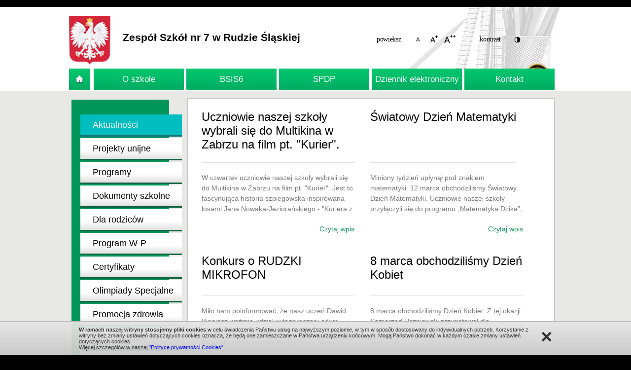

--- FILE ---
content_type: text/html; charset=UTF-8
request_url: https://www.zsp7.pl/aktualnosci-8/strona/61.html
body_size: 5456
content:
<!--<!DOCTYPE html PUBLIC "-//W3C//DTD XHTML 1.0 Transitional//EN"
"http://www.w3.org/TR/xhtml1/DTD/xhtml1-transitional.dtd">
-->
<!DOCTYPE html>
<html xmlns="http://www.w3.org/1999/xhtml" xml:lang="pl" lang="pl">
<head>
	<!-- meta -->
	<title>Aktualności - Zespół Szkół  nr 7 w Rudzie Śląskiej</title> 
	<link rel="icon" type="image/png" href="images/fav_zsp.png" />
	<meta http-equiv="Content-Type" content="text/html; charset=utf-8" /> 
	<meta name="Reply-to" content="zsp7@zsp7.pl" />
	<meta name="keywords"  content="szkoła, szkoła, branżowa, branżowa, #zs7, szkoła przysposabiająca do pracy, szkola specjalna przysposabiająca do pracy, szkoła specjalna, szkola specjalna, Ruda Śląska, Ruda Slaska, zsp7.pl, zs 7, zs7, branżowa I stopnia, branżowa I stopnia, szkola specjalna Ruda Slaska, szkoła branżowa specjalna Ruda Śląska, szkoła specjalna przysposabiająca do pracy ruda śląska, szkoła specjalna, ponadpodstawowa ruda slaska" /> 
	<meta name="description" content="Zespół Szkół nr 7 w Rudzie Śląskiej " /> 
	<meta name="Title" content="Aktualności - Zespół Szkół  nr 7 w Rudzie Śląskiej" /> 
	<meta name="robots" content="index, follow" />
	<meta name="revisit-after" content="2 days" />
	<meta name="Author" content="Undicom.pl" /> 
	<meta name="Copyright" content="Zespół Szkół  nr 7 w Rudzie Śląskiej" />
	<meta name="google-translate-customization" content="cce26b062dbafc24-d36db4de5e3f056c-g7f680395ce09a4fd-13"/>

	<!-- SCIEZKA BASE DLA PRZYJAZNYCH LINKOW -->
	<base href="https://www.zsp7.pl/"/>	 
	
	<!-- STYLE -->
	<link href='http://fonts.googleapis.com/css?family=Open+Sans+Condensed:300,300italic,700&amp;subset=latin,latin-ext' rel='stylesheet' type='text/css' />
	<link href='http://fonts.googleapis.com/css?family=Dosis:300,400,500,600,700&amp;subset=latin,latin-ext' rel='stylesheet' type='text/css' />

	<link rel="Stylesheet" href="js/fancybox/jquery.fancybox.css" type="text/css" />
	<link rel="stylesheet" href="css/gray.min.css" type="text/css" />
	<link rel="stylesheet" href="css/style.css" type="text/css" />
	<link rel="stylesheet" href="css/wcag.css" type="text/css" />
	<link rel="stylesheet" href="css/contrast.css" type="text/css" />

	<script type="text/javascript" src="js/jquery-1.11.0.js"></script>
	<script type="text/javascript" src="js/jquery-ui.js"></script>
	<script type="text/javascript" src="js/jquery.cycle2.min.js"></script>
	<script type="text/javascript" src="js/jquery.validate.js"></script>
	<script type="text/javascript" src="js/jquery.gray.min.js"></script>
	<script type="text/javascript" src="js/jquery.matchHeight-min.js"></script>
	<script type="text/javascript" src="js/fancybox/jquery.fancybox.pack.js"></script>
	<script type="text/javascript" src="js/script.js"></script>
	<script type="text/javascript" src="js/wcag.js"></script>
	<script type="text/javascript" src="js/cookie_pl.policy.min.js"></script>

	<!--[if IE 6]>
	<script type="text/javascript"  src="js/DD_belatedPNG_0.0.8a-min.js"></script>
	<script type="text/javascript" >
		DD_belatedPNG.fix('.png_bg');
		DD_belatedPNG.fix('.txt_tresc ul li');
	</script>
	<![endif]-->

</head><body class=" subpage">
<div id="kontener">
    <div id="top"> <div class="wcag_nav">
	<ul class="wcag_hide">
		<li class="hidden hidden_homepage"><a class="shortcut wcag_hide" href="/">Przejdź do strony głównej</a></li>
		<li class="hidden_menu"><a class="shortcut wcag_hide" href="/aktualnosci-8/strona/61.html#menu">Przejdź do menu głównego</a></li>
<!--		<li><a class="shortcut wcag_hide focusearch" href="#">Przejdź do wyszukiwarki</a></li>-->
		<li><a class="shortcut wcag_hide" href="/aktualnosci-8/strona/61.html#center_kontent">Przejdź do głównej treści</a></li>
	</ul>
</div>
<div id="top_kontener">
	<div id="top_gora">
		<div id="logo"><a href="/" title="Zespół Szkół nr 7"><img src="images/logo.png" alt="Zespół Szkół nr 7"  /></a></div>
		<div class="logo_text">Zespół Szkół nr 7 w Rudzie Śląskiej</div>
			<div class="wcag-icons">
					<span>powieksz</span>
					<button class="font-normal"><span class="wcag_hide">normalna_czcionka</span></button>
					<button class="font-medium"><span class="wcag_hide">srednia_czcionka</span></button>
					<button class="font-big"><span class="wcag_hide">duza_czcionka</span></button>
					<span>kontrast</span>
					<button class="contrast"><span class="wcag_hide">kontrast_zc</span></button>
				</div>		<div class="logo_right">
			<img src="images/orzel.png" alt="" />
		</div>
	</div>
	<div class="clear"></div>
</div>
        <div id="menu">
            <ul>
					
						<li class="kolor_3">
							<a href="" title="">
								<img src="images/house.png" alt="" />
							</a>
						</li>
					
				 <li class="kolor_4 "><a class="poziome  wyrownaj " href="o-szkole.html"  >O szkole</a><ul >	<li ><a class="styl" href="dyrekcja.html">Dyrekcja</a></li>	<li ><a class="styl" href="nauczyciele.html">Nauczyciele</a></li>	<li ><a class="styl" href="pedagog.html">Pedagog</a></li>	<li ><a class="styl" href="psycholog.html">Psycholog</a></li>	<li ><a class="styl" href="klauzula-rodo.html">Klauzula RODO</a></li>	<li ><a class="styl" href="deklaracja-dostepnosci.html">Deklaracja dostępności</a></li></ul></li> <li class="kolor_5 "><a class="poziome  szkola_pods " href="bsis6.html"  >BSIS6</a></li> <li class="kolor_6 "><a class="poziome " href="spdp.html"  >SPDP</a></li> <li class="kolor_85 "><a class="poziome " href="https://uonetplus.vulcan.net.pl/rudaslaska" target="_blank"  >Dziennik elektroniczny</a></li> <li class="kolor_8  last"><a class="poziome " href="kontakt.html"  >Kontakt</a></li></ul>        </div>
    </div>
    <div class="clear"></div>
    <div id="center_tlo">
        <div class="kredki">
            <img src="images/kredki.png" alt=""/>
        </div>
        <div id="center_tlo2">
            <div id="center">
                	<div id="lewa_kolumna">
		<div class="left-menu">
			<ul>
			<li class="active">
				<a href="aktualnosci-8.html" title="Aktualności">
					Aktualności
				</a>
			</li>
			<li>
				<a href="projekty-unijne.html" title="Projekty unijne">
					Projekty unijne
				</a>
			</li>
			<li>
				<a href="programy.html" title="Programy">
					Programy
				</a>
			</li>
			<li>
				<a href="dokumenty-szkolne.html" title="Dokumenty szkolne">
					Dokumenty szkolne
				</a>
			</li>
			<li>
				<a href="dla-rodzicow.html" title="Dla rodziców">
					Dla rodziców
				</a>
			</li>
			<li>
				<a href="program-w-p.html" title="Program W-P">
					Program W-P
				</a>
			</li>
			<li>
				<a href="certyfikaty.html" title="Certyfikaty">
					Certyfikaty
				</a>
			</li>
			<li>
				<a href="olimpiady-specjalne.html" title="Olimpiady Specjalne">
					Olimpiady Specjalne
				</a>
			</li>
			<li>
				<a href="promocja-zdrowia.html" title="Promocja zdrowia">
					Promocja zdrowia
				</a>
			</li>
			<li>
				<a href="rewalidacja.html" title="Rewalidacja">
					Rewalidacja
				</a>
				<ul>
					<li>
						<a href="bsis6-pl.html" title="BSIs6">
							BSIs6
						</a>
					</li>
					<li>
						<a href="spdp-pl.html" title="SPDP">
							SPDP
						</a>
					</li>
				</ul>
			</li>
			<li>
				<a href="staze-uczniowskie.html" title="Staże uczniowskie">
					Staże uczniowskie
				</a>
			</li>
			<li>
				<a href="http://www.liniadzieciom.pl/" target="_blank" title="liniadzieciom.pl">
					liniadzieciom.pl
				</a>
			</li>
			<li>
				<a href="https://www.facebook.com/Zesp%C3%B3%C5%82-Szk%C3%B3%C5%82-Ponadgimnazjalnych-nr-7-w-Rudzie-%C5%9Al%C4%85skiej-295267820673697/?ref=bookmarks" target="_blank" title="Facebook ZS7">
					Facebook ZS7
				</a>
			</li>
			<li>
				<a href="https://www.facebook.com/naszasiodemka/?fref=ts" target="_blank" title="Stowarzyszenie 7">
					Stowarzyszenie 7
				</a>
			</li>
			<li>
				<a href="https://www.e-bip.org.pl/zsp7s/" target="_blank" title="BIP">
					BIP
				</a>
			</li>
			<li>
				<a href="http://www.zsp7.pl/deklaracja-dostepnosci.html" target="_blank" title="Dostępność">
					Dostępność
				</a>
			</li>
			<li>
				<a href="http://www.zsp7.pl/aktualnosci-8/informacje-dotyczace-dowozu-osob-niepelnosprawnych.html" target="_blank" title="Dowóz uczniów">
					Dowóz uczniów
				</a>
			</li>
			<li>
				<a href="standardy-ochrony-maloletnich.html" title="Standardy Ochrony Małoletnich">
					Standardy Ochrony Małoletnich
				</a>
			</li>
			</ul>
		</div>	<div class="czysc"></div><div class="kalendarz calendar-content">
	<div class="calendar_container calendar_small" data-idm="78"></div>
</div>

<script type="text/javascript" src="js/calendar.js"></script>
<script type="text/javascript">

	$(document).ready(function() {
		setCalendarEvent( '78' );
		getCalendarMonth( '.calendar_container', '2026-01' );

		setTimeout(function(){
			$('#calendar_prev,#calendar_next').attr('tabindex', '-1');
		}, 3000);

	});

	$(document).on('chnage', '#calendar_month, #calendar_year', function() {
		console.log( $("#calendar_year").val()+'-'+$("#calendar_month").val() );
		getCalendarMonth( '.calendar_container', $("#calendar_year").val()+'-'+$("#calendar_month").val() );
	});

</script>	</div>
			<div id="center_right">
				
					<div id="center_kontent">			<div class="aktualnosci_element ">		
				<div class="top">
					<div class="date">
						<div class="aktualnosci_data_day">4</div>
						
						<div class="aktualnosci_data">Maj</div>
					</div>
				
					<div class="aktualnosci_nazwa"><a href="aktualnosci-8/uczniowie-naszej-szkoly-wybrali-sie-do-multikina-w-zabrzu-na-film-pt-kurier.html" title="Uczniowie naszej szkoły wybrali się do Multikina w Zabrzu na film pt. &quot;Kurier&quot;.">Uczniowie naszej szkoły wybrali się do Multikina w Zabrzu na film pt. &quot;Kurier&quot;.</a></div>
				</div>
					
					<div class="bottom">
						<div class="info_opis_short">W czwartek uczniowie naszej szkoły wybrali się do Multikina w Zabrzu na film pt. &quot;Kurier&quot;. Jest to fascynująca historia szpiegowska inspirowana losami Jana Nowaka-Jeziorańskiego - &quot;Kuriera z Warszawy&quot;. Ścigany przez wszystkie wrogie wywiady musi przedostać się z Londynu do Warszawy. Od powodzenia jego misji zależą...</div>
					</div>
					<div class="clear"></div>
					<div class="aktualnosci_wiecej"><a href="aktualnosci-8/uczniowie-naszej-szkoly-wybrali-sie-do-multikina-w-zabrzu-na-film-pt-kurier.html" title="Uczniowie naszej szkoły wybrali się do Multikina w Zabrzu na film pt. &quot;Kurier&quot;.">Czytaj wpis</a></div>
						<div class="czysc"></div>
					</div>	<div class="aktualnosci_element ">		
				<div class="top">
					<div class="date">
						<div class="aktualnosci_data_day">4</div>
						
						<div class="aktualnosci_data">Maj</div>
					</div>
				
					<div class="aktualnosci_nazwa"><a href="aktualnosci-8/swiatowy-dzien-matematyki.html" title="Światowy Dzień Matematyki">Światowy Dzień Matematyki</a></div>
				</div>
					
					<div class="bottom">
						<div class="info_opis_short">Miniony tydzień upłynął pod znakiem matematyki. 12 marca obchodziliśmy Światowy Dzień Matematyki. Uczniowie naszej szkoły przyłączyli się do programu &bdquo;Matematyka Dzika&rdquo;, kt&oacute;rego organizatorem jest Stowarzyszenie Doskonalenia i Rozwoju 4improve. Uczniowie rozwiązywali zadania matematyczne, obfitujące w ciekawostki...</div>
					</div>
					<div class="clear"></div>
					<div class="aktualnosci_wiecej"><a href="aktualnosci-8/swiatowy-dzien-matematyki.html" title="Światowy Dzień Matematyki">Czytaj wpis</a></div>
						<div class="czysc"></div>
					</div>	<div class="aktualnosci_element ">		
				<div class="top">
					<div class="date">
						<div class="aktualnosci_data_day">4</div>
						
						<div class="aktualnosci_data">Maj</div>
					</div>
				
					<div class="aktualnosci_nazwa"><a href="aktualnosci-8/konkurs-o-rudzki-mikrofon.html" title="Konkurs o RUDZKI MIKROFON">Konkurs o RUDZKI MIKROFON</a></div>
				</div>
					
					<div class="bottom">
						<div class="info_opis_short">Miło nam poinformować, że nasz uczeń Dawid Bieniasz weźmie udział w tegorocznej edycji &quot;RUDZKIEGO MIKROFONU&quot;. Więcej informacji na profilu Młodzieżowej Rady Miasta Ruda Śląska.</div>
					</div>
					<div class="clear"></div>
					<div class="aktualnosci_wiecej"><a href="aktualnosci-8/konkurs-o-rudzki-mikrofon.html" title="Konkurs o RUDZKI MIKROFON">Czytaj wpis</a></div>
						<div class="czysc"></div>
					</div>	<div class="aktualnosci_element ">		
				<div class="top">
					<div class="date">
						<div class="aktualnosci_data_day">4</div>
						
						<div class="aktualnosci_data">Maj</div>
					</div>
				
					<div class="aktualnosci_nazwa"><a href="aktualnosci-8/8-marca-obchodzilismy-dzien-kobiet.html" title="8 marca obchodziliśmy Dzień Kobiet">8 marca obchodziliśmy Dzień Kobiet</a></div>
				</div>
					
					<div class="bottom">
						<div class="info_opis_short">8 marca obchodziliśmy Dzień Kobiet. Z tej okazji Samorząd Uczniowski przygotował dla wszystkich Pań słodki poczęstunek oraz drobne upominki.</div>
					</div>
					<div class="clear"></div>
					<div class="aktualnosci_wiecej"><a href="aktualnosci-8/8-marca-obchodzilismy-dzien-kobiet.html" title="8 marca obchodziliśmy Dzień Kobiet">Czytaj wpis</a></div>
						<div class="czysc"></div>
					</div>	<div class="aktualnosci_element ">		
				<div class="top">
					<div class="date">
						<div class="aktualnosci_data_day">2</div>
						
						<div class="aktualnosci_data">Cze</div>
					</div>
				
					<div class="aktualnosci_nazwa"><a href="aktualnosci-8/przyjazna-szkola-konkurs-w-ramach-kampanii-razem-razniej.html" title="Przyjazna szkoła - konkurs w ramach Kampanii  „Razem raźniej”">Przyjazna szkoła - konkurs w ramach Kampanii  „Razem raźniej”</a></div>
				</div>
					
					<div class="bottom">
						<div class="info_opis_short">Uczniowie Naszej szkoły obchodzą Dzień Tolerancji codziennie. Do Naszej plac&oacute;wki uczęszcza młodzież z r&oacute;żnymi niepełnosprawnościami. Każdego dnia okazują sobie sympatię, szacunek, zrozumienie i wzajemną pomoc. Swoją postawę i wartości młodzi ludzie prezentują zar&oacute;wno w szkole, jak i poza nią - w lokalnej...</div>
					</div>
					<div class="clear"></div>
					<div class="aktualnosci_wiecej"><a href="aktualnosci-8/przyjazna-szkola-konkurs-w-ramach-kampanii-razem-razniej.html" title="Przyjazna szkoła - konkurs w ramach Kampanii  „Razem raźniej”">Czytaj wpis</a></div>
						<div class="czysc"></div>
					</div>	<div class="aktualnosci_element  last">		
				<div class="top">
					<div class="date">
						<div class="aktualnosci_data_day">14</div>
						
						<div class="aktualnosci_data">Cze</div>
					</div>
				
					<div class="aktualnosci_nazwa"><a href="aktualnosci-8/pieniadze-nie-rosna-na-drzewach.html" title="Pieniądze nie rosną na drzewach">Pieniądze nie rosną na drzewach</a></div>
				</div>
					
					<div class="bottom">
						<div class="info_opis_short">Uczniowie Szkoły Przysposabiającej do Pracy wzięli udział w warsztatach pt. &bdquo;Pieniądze nie rosną na drzewach&rdquo;.&nbsp;Celem warsztat&oacute;w było doskonalenie umiejętności posługiwania się pieniędzmi w życiu codziennym. Podczas zajęć uczniowie utrwalili wiadomości na temat polskich pieniędzy, bank&oacute;w, planowania...</div>
					</div>
					<div class="clear"></div>
					<div class="aktualnosci_wiecej"><a href="aktualnosci-8/pieniadze-nie-rosna-na-drzewach.html" title="Pieniądze nie rosną na drzewach">Czytaj wpis</a></div>
						<div class="czysc"></div>
					</div><br /><br />	<div class="info_stronicowanie2"><div class="info_stronicowanie1"><div class="info_stronicowanie"><div class="info_stronicowanie_poprzednia"><a href="aktualnosci-8/strona/60.html">Poprzednia</a></div><div class="info_stronicowanie_lista"> <a href="aktualnosci-8/strona/1.html" >1</a>,    <a href="aktualnosci-8/strona/2.html" >2</a>,    <a href="aktualnosci-8/strona/3.html" >3</a>,    <a href="aktualnosci-8/strona/4.html" >4</a>,    <a href="aktualnosci-8/strona/5.html" >5</a>,    <a href="aktualnosci-8/strona/6.html" >6</a>,    <a href="aktualnosci-8/strona/7.html" >7</a>,    <a href="aktualnosci-8/strona/8.html" >8</a>,    <a href="aktualnosci-8/strona/9.html" >9</a>,    <a href="aktualnosci-8/strona/10.html" >10</a>,    <a href="aktualnosci-8/strona/11.html" >11</a>,    <a href="aktualnosci-8/strona/12.html" >12</a>,    <a href="aktualnosci-8/strona/13.html" >13</a>,    <a href="aktualnosci-8/strona/14.html" >14</a>,    <a href="aktualnosci-8/strona/15.html" >15</a>,    <a href="aktualnosci-8/strona/16.html" >16</a>,    <a href="aktualnosci-8/strona/17.html" >17</a>,    <a href="aktualnosci-8/strona/18.html" >18</a>,    <a href="aktualnosci-8/strona/19.html" >19</a>,    <a href="aktualnosci-8/strona/20.html" >20</a>,    <a href="aktualnosci-8/strona/21.html" >21</a>,    <a href="aktualnosci-8/strona/22.html" >22</a>,    <a href="aktualnosci-8/strona/23.html" >23</a>,    <a href="aktualnosci-8/strona/24.html" >24</a>,    <a href="aktualnosci-8/strona/25.html" >25</a>,    <a href="aktualnosci-8/strona/26.html" >26</a>,    <a href="aktualnosci-8/strona/27.html" >27</a>,    <a href="aktualnosci-8/strona/28.html" >28</a>,    <a href="aktualnosci-8/strona/29.html" >29</a>,    <a href="aktualnosci-8/strona/30.html" >30</a>,    <a href="aktualnosci-8/strona/31.html" >31</a>,    <a href="aktualnosci-8/strona/32.html" >32</a>,    <a href="aktualnosci-8/strona/33.html" >33</a>,    <a href="aktualnosci-8/strona/34.html" >34</a>,    <a href="aktualnosci-8/strona/35.html" >35</a>,    <a href="aktualnosci-8/strona/36.html" >36</a>,    <a href="aktualnosci-8/strona/37.html" >37</a>,    <a href="aktualnosci-8/strona/38.html" >38</a>,    <a href="aktualnosci-8/strona/39.html" >39</a>,    <a href="aktualnosci-8/strona/40.html" >40</a>,    <a href="aktualnosci-8/strona/41.html" >41</a>,    <a href="aktualnosci-8/strona/42.html" >42</a>,    <a href="aktualnosci-8/strona/43.html" >43</a>,    <a href="aktualnosci-8/strona/44.html" >44</a>,    <a href="aktualnosci-8/strona/45.html" >45</a>,    <a href="aktualnosci-8/strona/46.html" >46</a>,    <a href="aktualnosci-8/strona/47.html" >47</a>,    <a href="aktualnosci-8/strona/48.html" >48</a>,    <a href="aktualnosci-8/strona/49.html" >49</a>,    <a href="aktualnosci-8/strona/50.html" >50</a>,    <a href="aktualnosci-8/strona/51.html" >51</a>,    <a href="aktualnosci-8/strona/52.html" >52</a>,    <a href="aktualnosci-8/strona/53.html" >53</a>,    <a href="aktualnosci-8/strona/54.html" >54</a>,    <a href="aktualnosci-8/strona/55.html" >55</a>,    <a href="aktualnosci-8/strona/56.html" >56</a>,    <a href="aktualnosci-8/strona/57.html" >57</a>,    <a href="aktualnosci-8/strona/58.html" >58</a>,    <a href="aktualnosci-8/strona/59.html" >59</a>,    <a href="aktualnosci-8/strona/60.html" >60</a>,    <a href="aktualnosci-8/strona/61.html" ><span >61</span></a>,    <a href="aktualnosci-8/strona/62.html" >62</a>,    <a href="aktualnosci-8/strona/63.html" >63</a>,    <a href="aktualnosci-8/strona/64.html" >64</a>,    <a href="aktualnosci-8/strona/65.html" >65</a>,    <a href="aktualnosci-8/strona/66.html" >66</a>,    <a href="aktualnosci-8/strona/67.html" >67</a>,    <a href="aktualnosci-8/strona/68.html" >68</a>,    <a href="aktualnosci-8/strona/69.html" >69</a>,    <a href="aktualnosci-8/strona/70.html" >70</a>,    <a href="aktualnosci-8/strona/71.html" >71</a>,    <a href="aktualnosci-8/strona/72.html" >72</a>,    <a href="aktualnosci-8/strona/73.html" >73</a>,    <a href="aktualnosci-8/strona/74.html" >74</a>,    <a href="aktualnosci-8/strona/75.html" >75</a>,    <a href="aktualnosci-8/strona/76.html" >76</a>,    <a href="aktualnosci-8/strona/77.html" >77</a>,    <a href="aktualnosci-8/strona/78.html" >78</a>,    <a href="aktualnosci-8/strona/79.html" >79</a>,    <a href="aktualnosci-8/strona/80.html" >80</a>,    <a href="aktualnosci-8/strona/81.html" >81</a>,    <a href="aktualnosci-8/strona/82.html" >82</a>,    <a href="aktualnosci-8/strona/83.html" >83</a>,    <a href="aktualnosci-8/strona/84.html" >84</a> </div><div class="info_stronicowanie_nastepna"><a href="aktualnosci-8/strona/62.html">Następna</a></div></div></div></div><div class="czysc"> </div></div>
		</div>				
                <div class="clear"></div>
            </div>
            <div class="clear"></div>
        </div>
    </div>
</div>
<div id="bottom"> <div id="copyright">Copyright &copy; 2015 ZS7<div class="clear"></div>
	<div id="undicom">
        <div style="float: right;">
            <a href="https://undicom.pl" target="_blank" title="UNDICOM">
                <img class="png_bg" src="images/tworzenie-stron-www.png" alt="UNDICOM" /> undicom.pl</a></div>
        <div style="float: right; padding-right: 6px; padding-left: 0px;">
            created by
        </div>
	</div>
</div>



		<div class="socials-network">
			<ul>
				<li class="facebook">
					<a href="https://www.facebook.com/Zesp%C3%B3%C5%82-Szk%C3%B3%C5%82-Ponadgimnazjalnych-nr-7-w-Rudzie-%C5%9Al%C4%85skiej-295267820673697/timeline?ref=page_internal" target="_blank" title="Facebook"></a>
				</li>
				<li class="youtube">
					<a href="https://www.youtube.com/channel/UCcrZWeoYRt-y4c9daFjhCfg" target="_blank" title="Youtube"></a>
				</li>
			</ul>
		</div>
<!-- <div class="socials">
	<ul>
		<li>
			<a href="" title="" />
				<img src="images/bg_fb.png" alt="" />
			</a>
		</li>
		<li class="last">
			<a href="" title="" />
				<img src="images/bg_yt.png" alt="" />
			</a>
		</li>
	</ul>
</div> -->
<div id="google_translate_element"></div>
<script type="text/javascript">

function googleTranslateElementInit() {
  new google.translate.TranslateElement({pageLanguage: 'pl', layout: google.translate.TranslateElement.InlineLayout.SIMPLE}, 'google_translate_element');
}
</script><script type="text/javascript" src="//translate.google.com/translate_a/element.js?cb=googleTranslateElementInit"></script>
         </div>
<script>(function(i,s,o,g,r,a,m){i['GoogleAnalyticsObject']=r;i[r]=i[r]||function(){   (i[r].q=i[r].q||[]).push(arguments)},i[r].l=1*new Date();a=s.createElement(o),   m=s.getElementsByTagName(o)[0];a.async=1;a.src=g;m.parentNode.insertBefore(a,m)   })(window,document,'script','//www.google-analytics.com/analytics.js','ga');   ga('create', 'UA-69539387-1', 'auto');   ga('send', 'pageview');</script></body>
</html>

--- FILE ---
content_type: text/html; charset=UTF-8
request_url: https://www.zsp7.pl/ajax/calendar.php?date=2026-01&idm=78
body_size: 430
content:
<div class="calendar_heading">
	
	<a id="calendar_prev" class="calendar_prev" href="#2025-12"><!-- <img src="images/pagination_circle_left.png" alt="Poprzedni" /> --></a>
	
	<a id="calendar_next" class="calendar_next" href="#2026-02"><!-- <img src="images/pagination_circle_right.png" alt="Następny" /> --></a>
	<div class="calendar_date">
		<!-- <div class="calendar_input_month"> -->
			<!-- <select id="calendar_month">
				<option value="1" selected="selected">Styczeń</option><option value="2">Luty</option><option value="3">Marzec</option><option value="4">Kwiecień</option><option value="5">Maj</option><option value="6">Czerwiec</option><option value="7">Lipiec</option><option value="8">Sierpień</option><option value="9">Wrzesień</option><option value="10">Październik</option><option value="11">Listopad</option><option value="12">Grudzień</option>			</select> -->
		<!-- </div> -->
		<!-- <div class="calendar_input_year"> -->
			<!-- <select id="calendar_year">
				<option value="2020">2020</option><option value="2019">2019</option><option value="2018">2018</option>			</select> -->
		<!-- </div> -->
			</div>
</div>
<div class="clear"></div>
<div class="calendar_table">
	<input type="hidden" name="calendar_current_date" value="2026-01" />

	<table cellpadding="0" cellspacing="0">
		<thead>
			<tr>
				<th>PN</th>
				<th>WT</th> 
				<th>ŚR</th>
				<th>CZ</th>
				<th>PT</th>
				<th>SB</th>
				<th class="nd">ND</th>
			</tr>
			
		</thead>
		<tbody>
			<tr>
					
				<td class="empty">&nbsp;</td>
					
				<td class="empty">&nbsp;</td>
					
				<td class="empty">&nbsp;</td>
												<td>1<div class="clear"></div></td>				<td>2<div class="clear"></div></td>				<td>3<div class="clear"></div></td>				<td>4<div class="clear"></div></td>								</tr><tr>
				<td>5<div class="clear"></div></td>				<td>6<div class="clear"></div></td>				<td>7<div class="clear"></div></td>				<td>8<div class="clear"></div></td>				<td>9<div class="clear"></div></td>				<td>10<div class="clear"></div></td>				<td>11<div class="clear"></div></td>								</tr><tr>
				<td>12<div class="clear"></div></td>				<td>13<div class="clear"></div></td>				<td>14<div class="clear"></div></td>				<td>15<div class="clear"></div></td>				<td>16<div class="clear"></div></td>				<td>17<div class="clear"></div></td>				<td>18<div class="clear"></div></td>								</tr><tr>
				<td>19<div class="clear"></div></td>				<td>20<div class="clear"></div></td>				<td>21<div class="clear"></div></td>				<td>22<div class="clear"></div></td>				<td>23<div class="clear"></div></td>				<td>24<div class="clear"></div></td>				<td class="today">25<div class="clear"></div></td>								</tr><tr>
				<td>26<div class="clear"></div></td>				<td>27<div class="clear"></div></td>				<td>28<div class="clear"></div></td>				<td>29<div class="clear"></div></td>				<td>30<div class="clear"></div></td>				<td>31<div class="clear"></div></td>				<td>&nbsp;</td>			</tr>
		</tbody>
	</table>
	<div class="clear"></div>
</div>


--- FILE ---
content_type: text/css
request_url: https://www.zsp7.pl/css/style.css
body_size: 7201
content:
@font-face {
    font-family: 'titulium_bold';
    src: ('../fonts/Titalic750wt.otf');
}
@font-face {
    font-family: 'titulium_semibold';
    src: ('../fonts/Titalic500wt.otf');
}
@font-face {
    font-family: 'titillium_webbold';
    src: url('../fonts/TitilliumWeb-Bold-webfont.eot');
    src: url('../fonts/TitilliumWeb-Bold-webfont.eot?#iefix') format('embedded-opentype'),
    url('../fonts/TitilliumWeb-Bold-webfont.woff2') format('woff2'),
    url('../fonts/TitilliumWeb-Bold-webfont.woff') format('woff'),
    url('../fonts/TitilliumWeb-Bold-webfont.ttf') format('truetype');
    font-weight: normal;
    font-style: normal;

}
@font-face {
    font-family: 'titillium_webregular';
    src: url('../fonts/TitilliumWeb-Regular-webfont.eot');
    src: url('../fonts/TitilliumWeb-Regular-webfont.eot?#iefix') format('embedded-opentype'),
    url('../fonts/TitilliumWeb-Regular-webfont.woff2') format('woff2'),
    url('../fonts/TitilliumWeb-Regular-webfont.woff') format('woff'),
    url('../fonts/TitilliumWeb-Regular-webfont.ttf') format('truetype');
    font-weight: normal;
    font-style: normal;

}
html {
    background: #000;
}
li {
    list-style: none;
}
body {
    margin: 0;
    padding: 0;
    border-top: 14px solid #000;
    color: #686868;
    text-align: left;
    font-size: 16px;
    /*background: #fff url('images/tlo_body_menu_clear.jpg') no-repeat center top;*/
    font-family: Tahoma, Verdana, 'Arial', sans-serif;
    /*  line-height:18px; */
}
a {
    color: #00ADA4;
    text-decoration: none;
}
a:hover {
    color: #00ADA4;
    text-decoration: none;
}
a:focus {
    outline: none;
}
/* Usuwa ramke z linków na img w FF */
object {
    outline: none;
}
/*  ----------------------- STANDARDOWE ------------------------------ */
div, form, p, h1, h2, h3, h4, h5, h6 {
    margin: 0;
    padding: 0;
}
img {
    border: 0;
}
.czysc {
    clear: both;
    overflow: hidden;
    font-size: 1px;
}
.clear {
    clear: both;
}
/* --------------------------------------------------------------------------- */

.alarm {
    color: red;
    font-weight: bold;
    font-size: 11px;
}
/* ----------------------------------------------------------------------------------------------------------------------------------------*/
/*							GLOWNE WARSTWY							                           */
/* ----------------------------------------------------------------------------------------------------------------------------------------*/

div#kontener {
    /*background: url('images/tlo_bottom.gif') repeat-x center bottom*/
    background-color: #fff;
}
/* ------------------------ TOP --------------------------*/

div#top {
    margin: 0 auto;
    width: 1000px;
    height: 170px;
    background-color: #fff;
}
#top #top_kontener {
    background: url(../images/bg_top.png) #fff no-repeat top right;
}
#top .logo_text {
    float: left;
    margin-top: 50px;
    margin-left: 25px;
    color: #000;
    font-weight: bold;
    font-size: 1.313rem;
    font-family: 'Open Sans Condensed', sans-serif;
}
#top .logo_right {
    float: right;
    margin-top: 32px;
    margin-right: 19px;
    vertical-align: middle;
}
div#top_kontener {
    width: 1000px;
    height: 169px;
}
div#top_gora {
    overflow: hidden;
    height: 141px;
}
div#logo {
    float: left;
    margin-top: 18px;
}
div#top_gora_prawa {
    float: right;
}
div#znajdz_nas {
    overflow: hidden;
    margin-top: 26px;
}
div#znajdz_nas span {
    float: right;
    margin-top: 19px;
    color: #979696;
}
div#znajdz_nas a {
    float: right;
    margin-left: 6px;
}
div#wyszukiwanie_form {
    float: right;
    overflow: hidden;
    margin-top: 10px;
}
div.formularz_szukaj {
    position: relative;
    overflow: hidden;
    width: 179px;
    height: 29px;
    background: url('../images/tlo_input.png') no-repeat;
}
input.formularz_szukaj {
    margin: 0;
    *margin: 7px 32px 7px 5px;
    padding: 0;
    padding: 7px 32px 7px 5px;
    *padding: 0;
    width: 142px;
    border: none;
    background: none;
    color: #bcbcbc;
    font: 11px Tahoma;
}
input.btn_szukaj {
    position: absolute;
    top: 0;
    right: 0;
    overflow: hidden;
    width: 27px;
    height: 29px;
}
div#menu {
    position: relative;
    top: -44px;
    z-index: 1001;
    width: 968px;
    height: 44px;
}
div#menu ul {
    overflow: hidden;
    margin: 0;
    padding: 0;
    width: 1000px;
    list-style: none;
}
div#menu ul li {
    position: relative;
    float: left;
    margin-right: 5px;
}
div#menu ul li.last {
    margin-right: 0;
}
div#menu ul li a.link_empty {
    position: absolute;
    top: 0;
    right: 0;
    z-index: 9998;
    overflow: hidden;
    padding: 0;
    width: 16px;
    height: 44px;
    background: url('../images/link_empty.png') no-repeat;
}
div#menu ul li ul {
    position: relative;
    z-index: 1000;
    display: none;
    overflow: hidden;
    margin: 0;
    padding: 0;
    width: inherit;
    background-color: #fff;
    list-style: none;
}
div#menu ul li ul li {
    display: block;
    clear: left;
    margin-right: 0;
    margin-bottom: 1px;
    width: 100%;
}
div#menu ul li ul li a {
    z-index: 9999;
    display: inline-block;
    box-sizing: border-box;
    padding: 13px 0;
    width: inherit;
    height: 50px;
    background-color: #0066FF;
    color: #fff;
    vertical-align: middle;
    text-align: center;
    font-weight: 500;
    font-size: 1.125rem;
    font-family: 'Dosis', sans-serif;
    line-height: 24px;

}
div#menu ul li.kolor_3 a img {
    position: relative;
    top: 14px;
    left: 12px;
}
#menu ul li.kolor_3 {
    position: relative;
    float: left;
    margin-right: 8px;
    width: 42px;
    height: 44px;
    background-color: #0066FF;

}
#menu ul li.kolor_3 a {
    position: absolute;
    top: 0;
    left: 0;
    width: 100%;
    height: 100%;
}
#menu ul li.kolor_3 a:hover {
    height: 44px;
}
div#menu > ul > li > a.poziome {
    position: relative;
    z-index: 9999;
    display: table-cell;
    overflow: hidden;
    width: 183px;
    height: 44px;
    background: url(../images/bg_buttons.png) no-repeat top left;
    color: #fff;
    vertical-align: middle;
    text-align: center;
    font-weight: 400;
    font-size: 17px;
    line-height: 44px;
}
#menu ul li.kolor_3 a {
    background: none;
}
/* Wyszukiwarka */

div#szukaj_naglowek {
    margin-bottom: 10px;
}
div#szukaj_naglowek strong {
    color: #5CABA4;
}
div.szukaj_wynik {
    overflow: hidden;
    margin-bottom: 10px;
    padding-bottom: 10px;
    border-bottom: 1px solid #E4E4E4;
}
div.szukaj_wynik_nazwa {
    margin-bottom: 5px;
}
div.szukaj_wynik_nazwa a {
    color: #5CABA4;
}
/* /Wyszukiwarka */

/* ------------------------ /TOP --------------------------*/

/* ------------------------ CENTER --------------------------*/

div#center_tlo {
    position: relative;

    background-color: #e8e8e7;
}
div#center_tlo2 {
    position: relative;
    margin: 0 auto;
    width: 1000px;

}
.kredki {
    position: absolute;

    right: 230px;
    bottom: 0;

    z-index: 0;
    width: 545px;

    height: 399px;
}
div#center {
    float: left;
    margin: 0 auto;
    /*overflow:hidden; */
    padding: 23px 0 26px 5px;
    width: 980px;
}
div#center_right {
    float: right;
    overflow: hidden;
    margin-top: -8px;
    margin-right: 0;
    width: 745px;
    _display: inline;
}
.naglowek_h1 {
    position: relative;
    overflow: hidden;
    padding: 12px 24px 0;
    width: 693px;
    height: 33px;
    background: url('../images/tlo_naglowek_h1.png') no-repeat;
    color: #fff;
    font-size: 24px;
}
.naglowek_h1 img {
    position: absolute;
    right: 20px;
    bottom: 2px;
    overflow: hidden;
}
.naglowek_h1 a {
    color: #fff;
    font-size: 24px;
}
.naglowek_h1.min {
    padding: 12px 15px 0;
    width: 162px;
    background: url('../images/tlo_naglowek_h2_min.png') no-repeat;
}
.naglowek_h1.min img {
    right: 5px;
}
.naglowek_h1.sredni {
    width: 447px;
    background: url('../images/tlo_naglowek_h2_sred.png') no-repeat;
}
.naglowek_h1.gal {
    width: 172px;
    background: url('../images/tlo_naglowek_h2_gal.png') no-repeat;
}
/*	div#center_kontent_tlo{width:695px; background: url('../images/center_kontent_tlo.png') no-repeat; min-height:418px;height:auto !important; height:418px; overflow:hidden; padding:19px 23px 0;}*/
/*div#center_kontent_tlo_dol{width:741px; background: url('../images/center_kontent_tlo_dol.png') no-repeat; overflow:hidden; height:28px;}*/
div#center_kontent_tlo ul {
    overflow: hidden;
    margin: 0;
    padding: 0;
    list-style: none;
}
div#center_kontent_tlo ul li {
    padding-left: 11px;
    background: url('../images/txt_tresc_li.png') no-repeat left 7px;
}
strong.txt_tytul {
    display: block;
    margin-bottom: 12px;
    color: #5caba4;
    font-size: 14px;
}
.txt_tresc ul, .info_opis_short ul, .info_opis_long ul {
    overflow: hidden;
    margin: 0;
    padding: 0;
    list-style: none;
}
.txt_tresc ul li, .info_opis_short ul li, .info_opis_long ul li {
    padding-left: 11px;
    background: url('../images/txt_tresc_li.png') no-repeat left 7px;
}
/* ------------------------ Lewa kolumna --------------------------*/

div#lewa_kolumna {
    position: relative;
    top: -5px;
    float: left;
    margin-right: 13px;
}
div#menu_pionowe {
    overflow: hidden;
}
div#menu_pionowe ul {
    overflow: hidden;
    margin: 0;
    padding: 0;
    list-style: none;
}
div#menu_pionowe ul li {
    margin-bottom: 5px;
    _height: 48px;
}
div#menu_pionowe ul li a {
    display: block;
    overflow: hidden;
    padding: 16px 5px 0 15px;
    width: 173px;
    height: 32px;
    background: url('../images/tlo_menu_pionowe.png') no-repeat;
    color: #000;
    text-shadow: 1px 1px #fff;
    font-size: 15px;
}
div#menu_pionowe ul li a:hover {
    display: block;
    overflow: hidden;
    padding: 16px 5px 0 15px;
    width: 173px;
    height: 32px;
    background: url('../images/tlo_menu_pionowe_hover.png') no-repeat;
    color: #fff;
    text-shadow: 1px 1px #000;
    font-size: 15px;
}
#lewa_kolumna .left-menu {
    position: relative;
    float: left;

    margin-bottom: 17px;

    padding-top: 14px;

    width: 198px;

    background-color: #0080FF;
}
#lewa_kolumna .left-menu ul {
    position: relative;

    left: 18px;

    padding-left: 0;
}
#lewa_kolumna .left-menu ul li ul {
    display: none;
}
#lewa_kolumna .left-menu ul li a {
    display: block;
    margin-bottom: 3px;
    padding-right: 10px;
    padding-left: 25px;
    min-width: 171px;
    min-height: 42px;
    border-bottom: 3px solid #0f6540;
    background: url(../images/a_buttons.png) no-repeat top left;
    background-size: cover;
    color: #000;
    font-weight: 500;
    font-size: 1.125rem;
    font-family: 'Dosis', sans-serif;
    line-height: 42px;
}
#lewa_kolumna .left-menu > ul > li.active > a,
#lewa_kolumna .left-menu ul li a:hover {
    /*background-position: bottom left;*/

    border-bottom: 3px solid #1a797a;

    color: #fff;
}
/*KALENDARZ - LEWO*/

.kalendarz {
    float: left;

    padding-top: 19px;
    padding-right: 11px;

    padding-left: 11px;
    width: 190px;
    height: 261px;

    border: 1px solid #c1c1c1;

    background-color: #fff;
}
.kalendarz a#calendar_prev {
    float: left;

    width: 21px;
    height: 21px;

    background: url(../images/arrow_left.png) no-repeat top center;
}
.kalendarz a#calendar_next {
    float: right;
    width: 21px;
    height: 21px;
    background: url(../images/arrow_right.png) no-repeat top center;
}
.kalendarz table {
    border-collapse: collapse;
    text-align: center;
}
.kalendarz table tr th {
    margin-right: 5px;
    color: #000;
    font-weight: bold;
    font-size: 0.563rem;
    font-family: Arial,sans-serif;
}
.kalendarz table tbody td {
    position: relative;
    width: 27px;
    height: 32px;
    border: 1px solid #c1c1c1;
    color: #000;
    vertical-align: middle;
    text-align: center;
    font-weight: bold;
    font-size: 0.688rem;
    font-family: Arial,sans-serif;
}
.kalendarz table tbody td a {
    position: relative;
    z-index: 2;
    color: #fff;
}
.kalendarz table tbody td .info-event {
    position: absolute;
    top: -1px;
    left: -1px;
    z-index: 1;
    width: 28px;
    height: 33px;
    background-color: #0080FF;
}
div#box {
    overflow: hidden;
    margin-top: 30px;
}
div#box_pow {
    overflow: hidden;
    width: 192px;
    background: url('../images/aktualnosci_box_pow.png') repeat-y;
}
div#box_tlo {
    padding: 19px 16px 0;
    min-height: 150px;
    width: 160px;
    height: auto !important;
    height: 150px;
    background: url('../images/aktualnosci_box_tlo.png') no-repeat;
}
div#box_tlo ul {
    overflow: hidden;
    margin: 0;
    padding: 0;
    list-style: none;
}
div#box_tlo ul li {
    padding-left: 11px;
    background: url('../images/txt_tresc_li.png') no-repeat left 7px;
}
div#box_tlo .aktualnosci_img {
    display: none;
}
div#box_dol {
    overflow: hidden;
    width: 192px;
    height: 28px;
    background: url('../images/aktualnosci_box_dol.png') no-repeat;
}
/*GŁÓWNA - NEWSY*/
div#center_kontent_pow {
    overflow: hidden;
    /*background: url('../images/center_kontent_pow.png') repeat-y;*/

    padding-top: 40px;
    padding-bottom: 43px;
    padding-left: 28px;

    width: 716px;

    background-color: #fff;

}
.txt_tresc {
    float: left;

    color: #686868;
    line-height: 18px;
}
#center_right .news {
    float: left;

    margin-right: 50px;

    width: 320px;
}
#center_right .news.last {
    margin-right: 0;
}
#center_right .news .top {
    float: left;

    overflow: hidden;

    padding-bottom: 22px;

    width: 100%;

    border-bottom: 1px solid #dedede;
}
#center_right .news .top .left {
    float: left;

    margin-right: 27px;
}
#center_right .news .top .left .date {
    float: left;

    padding-top: 8px;
    padding-left: 14px;

    width: 33px;
    height: 42px;

    border: 1px solid #e0e0e0;

    background-color: #f3f3f3;

    color: #000;
    text-align: left;
    text-transform: lowercase;
    font-weight: 500;
    font-size: 18px;
    font-family: 'Dosis';
    line-height: 16px;
}
.aktualnosci_element .date .aktualnosci_data {
    text-transform: lowercase;
}
#center_right .news .top .right {
    float: left;
}
#center_right .news .top .right h2 {
    color: #000;
    font-weight: 500;
    font-size: 1.500rem;
    font-family: 'Dosis', sans-serif;
}
#center_right .news .bottom {
    float: left;
    overflow: hidden;
    padding-top: 20px;
    width: 100%;
    /*height: 82px;*/
    height: 5.8em;
    color: #7a7979;
    font-size: 0.875rem;
    font-family: Arial, sans-serif;
    line-height: 1.5;
}
#center_right .news a {
    float: right;
    margin-top: 20px;
    color: #15945d;
    font-size: 0.875rem;
    font-family: Arial, sans-serif;
}
#center_right .news a:focus,
#center_right .news a:hover {
    text-decoration: underline;
}
.aktualnosci_element {
    float: left;
    margin-right: 32px;
    margin-bottom: 26px;
    padding-bottom: 16px;
    width: 310px;
    min-height: 240px;
    border-bottom: 1px dotted #7a7979;
}
.aktualnosci_element .top {
    float: left;

    overflow: hidden;

    padding-bottom: 22px;

    min-width: 240px;

    border-bottom: 1px solid #dedede;
}
.aktualnosci_element .bottom {
    float: left;
    padding-top: 20px;
    width: 310px;
    height: 5.8em;
    color: #7a7979;
    font-size: 0.875rem;
    font-family: Arial,sans-serif;
    line-height: 1.5;
}
.aktualnosci_element .bottom a {
    float: right;
    margin-top: 20px;
    color: #15945d;
    font-size: 14px;
    font-family: Arial;
}
.aktualnosci_element .bottom a:hover {
    text-decoration: underline;
}
.aktualnosci_element.last {
    margin-right: 0;
}
/*.aktualnosci_img
{float:left; margin-right:12px; width:78px; height:78px; overflow:hidden; text-align:center;background: url('../images/tlo_img_lista_info.png') no-repeat; }
    .aktualnosci_img img
    {margin-top:9px;}*/
.aktualnosci_nazwa {
    float: left;

    overflow: hidden;

    min-height: 62px;
}
.aktualnosci_nazwa a {
    color: #000;
    font-weight: 500;
    font-size: 1.500rem;
    font-family: 'Dosis',sans-serif;
}
.aktualnosci_nazwa a:hover {
    color: #00ADA4;
}

.aktualnosci_nazwa a:focus {
    color: #00ADA4;
    text-decoration: underline;
}
.aktualnosci_element .date {
    display: none;
    float: left;
    margin-right: 27px;
    padding-top: 8px;
    width: 47px;
    height: 42px;
    border: 1px solid #e0e0e0;
    background-color: #f3f3f3;
    color: #000;
    text-align: center;
    font-weight: 500;
    font-size: 18px;
    font-family: 'Dosis',sans-serif;
    line-height: 16px;
}
.aktualnosci_element .date .aktualnosci_data_day {
    padding-left: 13px;

    text-align: left;
}
/*.aktualnosci_nazwa a:hover
{font-size:12px; font-weight: bold; color:#5caba4; text-decoration:underline;}*/
/*.aktualnosci_data
{
	font-size:10px; 
	font-weight: bold; 
	color:#5caba4;
	margin-bottom:6px;
}	*/
/*.info_opis_short
{ line-height:16px;}*/
.aktualnosci_wiecej {
    float: right;
    margin-top: 5px;
}
/*FB*/
.fb_lubie_to {
    overflow: hidden;
}
.fb_lubie_to.float {
    float: right;
    overflow: hidden;
}
/*GALERIA - BOKSY*/
#center_right .galleries {
    float: left;
    margin-top: 18px;
    margin-bottom: 30px;
    width: 745px;
}
#center_right .galleries .gal {
    position: relative;
    float: left;
    margin-right: 0;
    padding: 17px 18px 10px 9px;
    min-height: 194px;
    width: 206px;
    background-color: #fff;
}
#center_right #center_kontent.halo_moje .galleries .gal {
    margin-right: 8px;
    padding-left: 16px;
    border: 1px solid #c1c1c1;
}
#center_right #center_kontent.halo_moje .galleries .gal.last {
    margin-right: 0;
}
#center_right .galleries .gal.last {
    margin-right: 0;
}
#center_right .galleries .gal a {
    position: absolute;
    top: 0;
    left: 0;
    z-index: 1000;
    width: 100%;
    height: 100%;
}
/*#center_right .galleries .gal:hover .image 
{
	background: url(../images/bg_gal.png) no-repeat top center;
	opacity: 0.8;

	z-index: 9998;
}*/
#center_right .galleries .gal:hover .image img {
    z-index: 2;
}
#center_right .galleries .gal:hover .image span {
    display: block;
}
#center_right .galleries .gal .image {
    position: relative;
    float: left;

    margin-bottom: 14px;
    width: 204px;

    height: 123px;

    border: 1px solid #c1c1c1;
}
#center_right .galleries .gal .image .bg {
    position: absolute;
    display: none;

    width: 204px;
    height: 123px;

    opacity: 0.8;
}
#center_right .galleries .gal:hover .image .bg {
    display: block;
}
#center_right .galleries .gal .image span {
    position: absolute;
    top: 0;

    left: 0;

    display: none;
    width: 100%;

    color: #fff;
    text-align: center;
    text-decoration: underline;
    font-weight: 600;
    font-size: 18px;
    font-family: 'Dosis';
    line-height: 123px;
}
#center_right .galleries .gal h3 {
    color: #000;
    text-align: left;
    font-weight: 600;
    font-size: 1.063rem;
    font-family: 'Dosis', sans-serif;
}
#center_right .galleries .gal:hover h3,
#center_right .galleries .gal h3 span {
    color: #53b188;
}
/* ------------------------ /Lewa kolumna --------------------------*/

/* ------------------------ Slider --------------------------*/

div#slider {
    position: relative;
    margin-bottom: 17px;

    padding-top: 8px;
    padding-right: 13px;
    padding-bottom: 13px;
    padding-left: 9px;

    width: 743px;

    border: 1px solid #dfdfc8;

    background-color: #fff;
    /*background: url('../images/tlo_slider.png') no-repeat; */
}
#center_right #center_kontent .gallery {
    float: left;

    margin-top: 30px;
}
#center_right #center_kontent .gallery ul {
    float: left;

    padding: 0;
}
#center_right #center_kontent .gallery ul li {
    float: left;

    margin-right: 6px;
    margin-bottom: 6px;
}
#center_right #center_kontent .gallery ul li a {
    float: left;
}
div#slider .slide .efekt {
    position: absolute;

    top: -1px;
    right: -184px;

    z-index: 503;
    width: 331px;

    height: 242px;
}
div#slider .slide .efekt img {
    position: relative;
}
div#slider_img {
    position: relative;
    float: left;

    overflow: hidden;
    width: 739px;

    height: 243px;

    background: url(../images/bg_slider.png) no-repeat top center;
}
div#slider_img .description {
    position: absolute;

    top: 40px;

    right: 80px;
    z-index: 504;

    width: 215px;
}
div#slider_img .description .line_1 {
    color: #fff;
    font-size: 35px;
    font-family: 'titillium_webbold';
}
div#slider_img .description .line_2 {
    position: relative;

    top: 0;
    right: 0;

    color: #fff;

    font-size: 24px;
    font-family: 'titillium_webregular';
}
div#slider_img .slide {
    position: relative;
    float: left;

    width: 755px;
    height: 243px;
}
div#slider_img .slide a {
    float: left;

    width: 100%;
    height: 100%;
    position: absolute;
    top: 0;
    right: 0;
    bottom: 0;
    left: 0;

}
div#slider_img .slide > img,
div#slider_img .slide a img {
    width: 100%;
    height: 100%;
}
#slider_img .slider_head {
    position: absolute;

    top: 42px;
    right: 29px;

    z-index: 999;
    color: #2d2d2d;
    font-size: 44px;

    font-family: 'titillium_webbold';
}
#slider_img .slider_head span {
    position: relative;

    right: 40px;
    font-size: 34px;

    font-family: 'titillium_webregular';
}
/*div#slider_img img{ left: 5000px; position: absolute; top: 0;}*/

div#slider_paginacja1 {
    position: relative;
    left: 50%;
    float: left;
}
div#slider_paginacja2 {
    position: relative;
    left: -50%;
    float: left;
}
div#slider_paginacja {
    position: relative;
    z-index: 1000;
    overflow: hidden;
    margin: 4px 0 0 22px;
    padding: 9px 10px 0;
    padding-top: 20px;

    padding-bottom: 0;
    width: 700px;

    height: 25px;

    text-align: center;
}
div#slider_paginacja span {
    position: relative;

    z-index: 9999;
    display: inline-block;
    overflow: hidden;
    margin: 0 3px;
    width: 17px;
    height: 17px;
    background: url('../images/pager.png') no-repeat;
    font-size: 0;

    cursor: pointer;
}
div#slider_paginacja span.active {
    margin-top: 1px;
    width: 15px;

    height: 15px;

    background: url('../images/pager_active.png') no-repeat;
}
/* ------------------------ /Slider --------------------------*/

/* ------------------------ Strona g³ówna --------------------------*/

div#glowna_lewa {
    float: left;
    overflow: hidden;
    width: 495px;
}
div#glowna_aktualnosci_pow {
    overflow: hidden;
    width: 495px;
    background: url('../images/glowna_aktualnosci_pow.png') repeat-y;
}
div#glowna_aktualnosci_tlo {
    padding: 17px 18px 0;
    min-height: 157px;
    width: 459px;
    height: auto !important;
    height: 157px;
    background: url('../images/glowna_aktualnosci_tlo.png') no-repeat;
}
div#glowna_aktualnosci_dol {
    overflow: hidden;
    width: 495px;
    height: 21px;
    background: url('../images/glowna_aktualnosci_dol.png') no-repeat;
}
div#glowna_aktualnosci_tlo .aktualnosci_element {
    float: left;
    margin: 0 40px 0 0;
    margin-bottom: 0;
    padding-bottom: 0;
    width: 206px;
    border: medium none;
}
div#glowna_aktualnosci_tlo .aktualnosci_element.last {
    margin: 0;
}
div#glowna_prawa {
    float: right;
    overflow: hidden;
    width: 220px;
}
div#box_gal_pow {
    overflow: hidden;
    width: 220px;
    background: url('../images/box_gal_pow.png') repeat-y;
}
div#box_gal_tlo {
    padding: 21px 13px 0 11px;
    min-height: 151px;
    width: 196px;
    height: auto !important;
    height: 151px;
    background: url('../images/box_gal_tlo.png') no-repeat;
    text-align: center;
}
div#box_gal_dol {
    overflow: hidden;
    width: 220px;
    height: 22px;
    background: url('../images/box_gal_dol.png') no-repeat;
}
div#box_slider {
    position: relative;
    overflow: hidden;
    overflow: hidden;
    width: 196px;
}
div#box_slider_tlo {
    overflow: hidden;
    margin: 0 auto;
    width: 180px;
    height: 137px;
    background: url('../images/box_slider_tlo.png') no-repeat;
    text-align: center;
}
div#box_slider_kontent {
    position: relative;
    overflow: hidden;
    margin: 9px auto 0;
    width: 163px;
    height: 120px;
    text-align: center;
}
div#box_slider_lista_img {
    position: absolute;
    top: 0;
    left: 0;
    display: block;
    overflow: hidden;
    width: 163px;
    height: 120px;
}
div#box_slider_lista_els {
    position: absolute;
    top: 0;
    left: 0;
    overflow: hidden;
    height: 120px;
}
div#box_slider_lista_els img {
    float: left;
}
div#box_slider_poprzednia {
    position: absolute;
    top: 53px;
    left: 0;
    cursor: pointer;
}
div#box_slider_nastepna {
    position: absolute;
    top: 53px;
    right: 0;
    cursor: pointer;
}
/* ------------------------ /Strona g³ówna --------------------------*/

/* ------------------------ Podstrony --------------------------*/

/* Modul_info (Aktualnosci) */

.info_stronicowanie2 {
    position: relative;
    float: left;

    width: 100%;
}
.info_stronicowanie1 {
    position: relative;
    left: 50%;
    float: left;
}
.info_stronicowanie {
    position: relative;
    left: -50%;
    float: left;
}
.info_stronicowanie div {
    float: left;
}
.info_stronicowanie_poprzednia a {
    float: left;

    margin-right: 25px;

    color: #15945d;
    font-size: 0.875rem;
    font-family: Arial,sans-serif;
}
.info_stronicowanie_nastepna a {
    margin-left: 25px;

    color: #15945d;
    font-size: 0.875rem;
    font-family: Arial,sans-serif;
}
.info_stronicowanie_poprzednia a:hover,
.info_stronicowanie_nastepna a:hover ,
.info_stronicowanie_poprzednia a:focus,
.info_stronicowanie_nastepna a:focus {
    text-decoration: underline;
}
.info_stronicowanie_lista {
    float: left;
    margin: 0 7px 0;
}
.info_stronicowanie_lista a {
    color: #15945d;
    font-size: 0.875rem;
    font-family: Arial, sans-serif;
}

.info_stronicowanie_lista a:focus {
    text-decoration: underline;
}


.info_stronicowanie_lista a span {
    /*color:#5caba4; */
    color:#000;


    /*font-size:13px;*/
}
.info_stronicowanie_nastepna img {
    margin-top: 7px;
}
.aktualnosci_img_podglad {
    display: none;
    float: left;
    overflow: hidden;
    margin-right: 17px;
    width: 206px;
    height: 206px;
    background: url('../images/tlo_img_podglad_info.png') no-repeat;
    text-align: center;
}
.aktualnosci_img_podglad img {
    margin-top: 10px;
}
.info_opis_long {
    line-height: 16px;
}
.aktualnosci_img_podglad.png_bg {
    float: none;

    width: 100%;

    text-align: center;
}
.pagination {
    display: none;
    float: left;
}
.pagination ul {
    float: left;
}
.pagination ul li {
    float: left;

    color: #15945d;
    font-size: 14px;
    font-family: Arial;
}
.pagination ul li a {
    float: left;

    color: #15945d;
    font-size: 14px;
    font-family: Arial;
}
.pagination ul li.prev a {
    margin-right: 44px;
}
.pagination ul li.next a {
    margin-left: 29px;
}
.pagination ul li.prev a:hover,
.pagination ul li.next a:hover {
    text-decoration: underline;
}
/* /Galeria */

/* Modul_info (Aktualnosci, Galeria) */

/* Modul loga */

div.loga_box {
    float: left;
    margin-right: 50px;
}
div.loga_sep {
    clear: both;
    overflow: hidden;
    height: 35px;
}
/* Modul loga */

/* Kontakt */

/*div#kontakt_lewa{float:left; overflow:hidden; width: 290px;}*/
div#mapa {
    float: right;
    overflow: hidden;
    width: 498px;
    height: 204px;
    background: url('../images/tlo_mapa.png') no-repeat;
    text-align: center;
}
div#mapa iframe {
    margin-top: 9px;
}
/* /Kontakt */

/* ------------------------ /Podstrony --------------------------*/

/* ------------------------ /CENTER --------------------------*/

div#przyklad_min_height {
    min-height: 320px;
    height: auto !important;
    height: 320px;
}
/* ------------------------ BOTTOM --------------------------*/

div#bottom {
    overflow: hidden;
    margin: 0 auto;
    width: 1000px;
    height: 52px;
    background-color: #000;
    color: #797979;
}
div#copyright {
    float: left;
    margin-top: 10px;
    margin-left: 24px;
    color: #797979;
    font-size: 0.688rem;
    font-family: Tahoma,sans-serif;
}
div#undicom {
    float: left;
    margin-top: 2px;
    color: #797979;
    text-align: right;
}
div#undicom a {
    color: #797979;
}
div#undicom a:hover {
    color: #A9CB08;
}
/* ------------------------ /BOTTOM --------------------------*/
#google_translate_element {
    display: inline-block;
    float: right;

    margin-top: 13px;

    width: 154px;
    height: 24px;
}
.socials {
    display: inline-block;
    float: right;

    margin-right: 28px;
}
.socials ul {
    margin-left: 17px;

    padding-left: 0;
}
.socials ul li {
    margin-right: 6px;
}
.socials ul li.last {
    margin-right: 0;
}
.socials ul,
.socials ul li,
.socials ul li a {
    float: left;
}
/* ----------------------------------------------------------------------------------------------------------------------------------------*/
/*							FORMULARze							                       			 */
/* ----------------------------------------------------------------------------------------------------------------------------------------*/

/*label.formularz{color:#a6a5a5; font:11px Tahoma; display:block; margin-bottom: 3px;  }
label.formularz.margin{margin-top: -12px;}
div.formularz{ width:172px; height:29px; overflow:hidden; background: url('../images/tlo_input2.png') no-repeat ; margin: 0 8px 10px 0; }
div.formularz_textarea{width:335px; height:83px; overflow:hidden; background: url('../images/tlo_textarea.png') no-repeat ; }*/

input.formularz {
    display: block;
    margin: 0;
    *margin: 7px 5px;
    padding: 0;
    padding: 7px 5px;
    *padding: 0;
    width: 162px;
    border: 0;
    background: 0;
    color: #5caba4;
    font: 11px Tahoma;
}
select.formularz {
    margin-bottom: 4px;
    width: 249px;
    height: 19px;
    border: 1px solid #B2B3B5;
    background-color: #F6FAF9;
    color: #252525;
    font-size: 11px;
    font-family: Tahoma, Verdana, Arial;
}
textarea.formularz {
    display: block;
    overflow: auto;
    margin: 0;
    *margin: 7px 5px;
    padding: 0;
    padding: 7px 5px;
    *padding: 0;
    width: 325px;
    height: 69px;
    border: 0;
    background: 0;
    color: #5caba4;
    font: 11px Tahoma;

    resize: none;
}
.button {
    padding: 3px;
    border: 1px solid #B2B3B5;
    background-color: #F6FAF9;
    color: #252525;
    font-weight: bold;
    font-size: 11px;
    font-family: Tahoma, Arial, Verdana;
}
.tooltip {
    position: absolute;
    z-index: 550;
}
.tooltip-inner {
    overflow: hidden;

    padding: 10px 15px;

    border-radius: 3px;
    background-color: #0080FF;

    color: #fff;
    font-size: 13px;
    opacity: 0.9;
}
.tooltip-arrow {
    position: relative;
    top: 25px;

    left: -8px;
    width: 10px;
    height: 10px;

    background: url(../images/cal_tooltip_arrow.png) no-repeat left center;
}
/*ARTYKUŁ*/
.article {
    float: left;

    /*padding-top: 24px;
    padding-left: 29px;
    padding-right: 30px;
    padding-bottom: 63px;

    background-color: #fff;

    border: 1px solid #c1c1c1;*/
}
/*.article .head
{
	float: left;

	

	
}*/
.article h2,
.txt_tresc h2 {
    float: left;

    margin-bottom: 20px;

    padding-bottom: 16px;

    width: 690px;

    border-bottom: 1px solid #dedede;

    color: #000;
    font-weight: 600;
    font-size: 24px;
    font-family: 'Dosis';
}
.article ul {
    /*float: left;*/

    overflow: hidden;

    padding: 15px 0;
}
.article ul li {
    padding-left: 32px;

    background: url(../images/bg_li.png) no-repeat left 5px;
}
/*KONTAKT - FORMULARZ*/
.kontakt_form {
    float: right;

    width: 360px;
}
/*GALERIA*/
/* Galeria */

/*.galeria_nazwa{font-size:12px; font-weight: bold; color:#5caba4; margin-bottom:5px; }*/
.galeria_nazwa.podglad {
    float: left;
    overflow: hidden;
    width: 320px;
}
.galeria_nazwa a {
    color: #5caba4;
    font-weight: bold;
    font-size: 12px;
}
.galeria_nazwa a:hover {
    color: #5caba4;
    text-decoration: underline;
    font-weight: bold;
    font-size: 12px;
}
.info_opis_short a.glaeria_wiecej {
    color: #5caba4;
    font-weight: bold;
}
.info_opis_short a:hover.glaeria_wiecej {
    color: #5caba4;
    text-decoration: underline;
    font-weight: bold;
}
.info_galeria_element {
    /*margin:0px 13px 13px 0; */
    float: left;
    overflow: hidden;
    width: 159px;
    height: 102px;
    text-align: center;
    /*background: url('../images/tlo_lista_galeria.png') no-repeat*/
}
.info_galeria_element.last {
    margin: 0 0 13px 0;
}
.info_galeria_element img {
    margin-top: 9px;
}
.info_galeria {
    float: left;

    overflow: hidden;
    margin-top: 15px;
}
#center_right .info_galeria .galleries .gal {
    margin-right: 35px;

    padding-right: 0;
    padding-left: 0;

    border: none;
}
.galeria_nazwa.podglad {
    width: 685px;

}
.galeria_nazwa {
    padding-bottom: 21px;

    border-bottom: 1px solid #dedede;

    color: #000;
    font-weight: 600;
    font-size: 24px;
    font-family: 'Dosis';
}
.galeria_nazwa span {
    color: #15945d;
}
.info_galeria_element {
    /*margin-right: 10px;
    margin-bottom: 10px;*/
    padding-right: 5px;
    padding-bottom: 10px;
    padding-left: 5px;

    border: 1px solid #e5e5e5;
}
.info_galeria_element.left {
    border-left: none;
}
.info_galeria_element.top {
    border-top: none;
}
.info_galeria_element.right {
    border-right: none;
}
.info_galeria_element.bottom {
    border-bottom: none;
}
.info_powrot {
    margin-bottom: 20px;
}
/*KONTAKT - FORMULARZ*/
/*#kontakt_lewa
{
	float: left;

	width: 685px;

	padding-top: 23px;
	padding-right: 28px;
	padding-left: 28px;
	padding-bottom: 50px;

	background-color: #fff;

	border: 1px solid #c1c1c1;
}*/
div#center_kontent {
    position: relative;
    float: left;
    padding: 23px 28px 50px 28px;
    /*width: 685px;*/

    border: 1px solid #c1c1c1;

    background-color: #fff;

}
div#center_kontent.halo_moje {
    padding: 0;

    border: none;

    background-color: transparent;
}
#kontakt_lewa .txt_tresc {
    float: left;

    width: 300px;
}
#kontakt_lewa .kontakt_form {
    float: right;

    margin-top: 22px;

    width: 385px;
}
#kontakt_lewa .kontakt_form form {
    float: left;
}
#kontakt_lewa .kontakt_form table td textarea {

}
#kontakt_lewa .kontakt_form .kol {
    float: left;

    margin-bottom: 9px;
}
#kontakt_lewa .kontakt_form .kol .left {
    float: left;

    margin-right: 15px;

    width: 115px;

    text-align: right;
}
#kontakt_lewa .kontakt_form .kol .left label {
    display: inline-block;

    margin-top: 12px;

    color: #7a7979;
    font-weight: bold;
    font-size: 14px;
    font-family: Arial;
}
#kontakt_lewa .kontakt_form .kol .right {
    float: left;

    width: 255px;
}
#kontakt_lewa .kontakt_form .kol .right input {
    display: inline-block;

    width: 248px;
    height: 24px;

    border: 1px solid #d2d2d2;

    background-color: #f2f2f2;

    color: #7a7979;
    font-weight: bold;
    font-size: 14px;
    font-family: Arial;
}
#kontakt_lewa .kontakt_form .kol .right textarea {
    float: left;

    width: 247px;
    height: 134px;

    border: 1px solid #d2d2d2;

    background-color: #f2f2f2;

    color: #7a7979;
    font-weight: bold;
    font-size: 14px;
    font-family: Arial;
}
#kontakt_lewa .kontakt_form button {
    float: right;

    outline: none;
    border: none;
    background: none;

    color: #4fae85;
    font-size: 14px;
    font-family: Arial;
}
#kontakt_lewa .kontakt_form button:hover {
    text-decoration: underline;

    cursor: pointer;
}
#kontakt_lewa .kontakt_form .kol .right .alarm {
    margin-top: 4px;
    margin-bottom: 8px;

    color: #08bd6e;
    font-size: 14px;
}
#center_kontent .map {
    margin-top: 30px;

    border: 1px solid #d2d2d2;
}
/*AKTUALNOŚCI PODGLĄD*/
.aktualnosci_podglad {
    float: left;
}
.aktualnosci_podglad .head {
    float: left;

    margin-bottom: 20px;

    padding-bottom: 18px;

    width: 685px;

    border-bottom: 1px solid #dedede;
}
.aktualnosci_podglad .head .aktualnosci_data {
    display: table-cell;
    float: left;

    margin-right: 28px;
    width: 37px;

    height: 50px;

    border: 1px solid #e0e0e0;

    background-color: #f3f3f3;

    color: #000;
    vertical-align: middle;
    text-align: center;
    font-weight: 500;
    font-size: 18px;
    font-family: 'Dosis';
}
.aktualnosci_podglad .head .aktualnosci_nazwa {
    float: left;

    color: #000;
    font-weight: 500;
    font-size: 24px;
    font-family: 'Dosis';
}
.aktualnosci_podglad .info_opis_long {
    line-height: 1.5;
}
/*STRONA GŁÓWNA - USUNIĘCIE BIAŁEGO TŁA*/
#center_kontent .halo {
    background-color: transparent;
}
/*STRONA GŁÓWNA - KALENDARZ*/
.calendar_heading {
    float: left;

    margin-bottom: 22px;

    width: 193px;

    text-align: center;
}
.calendar_heading a#calendar_next {
    float: right;
}
.calendar_date {
    float: left;
    margin-top: 4px;
    width: 151px;
    color: #15945d;
    text-align: center;
    text-transform: uppercase;
    font-weight: bold;
    font-size: 0.75rem;
    font-family: Arial,sans-serif;
}
.kalendarz table tbody td {
    position: relative;
}
.kalendarz table tbody td:hover .info {
    position: absolute;
    bottom: -63px;
    left: -141px;
    display: table-cell;
    width: 141px;
    height: 63px;
    background-color: #982633;
    color: #fff;
    vertical-align: middle;
    text-align: center;
    font-weight: bold;
    font-size: 11px;
    font-family: Arial,sans-serif;
    line-height: 1.5;
}
/*PAGINACJA*/

body div.info_galeria {
    float: none;

    overflow: hidden;

    width: 100%;
}
.kalendarz table tbody td.today {
    background-color: #15945d;

    color: #fff;
}
#bottom .socials-network {
    float: right;

    margin-top: 2px;
    margin-right: 10px;
}
#bottom .socials-network ul {
    float: left;

    padding-left: 17px;
}
#bottom .socials-network ul li {
    float: left;
    margin-right: 6px;
    width: 1.500rem;
    height: 1.500rem;
}
#bottom .socials-network ul li.facebook {
    background: url(../images/bg_fb.png) no-repeat top center;
    background-size: cover;
}
#bottom .socials-network ul li.youtube {
    background: url(../images/bg_yt.png) no-repeat top center;
    background-size: cover;
}
#bottom .socials-network ul li a {
    float: left;
    width: 1.500rem;
    height: 1.500rem;
}
#center_right #center_kontent .aktualnosci_podglad {
    width: 100%;
}
#center_right #center_kontent .aktualnosci_podglad .aktualnosci_nazwa {
    float: left;
    margin-top: 7px;
    width: 600px;
    color: #000;
    font-size: 1.500rem;
    font-family: 'Dosis',sans-serif;
}
#center_right #center_kontent .aktualnosci_podglad .aktualnosci_data {
    float: left;
    padding-left: 10px;
    text-align: left;
    text-transform: lowercase;
}
#center_right #center_kontent .aktualnosci_podglad .info_opis_long {
    clear: both;
    margin-top: 50px;
    color: #7a7979;
    font-size: 0.875rem;
    font-family: Arial,sans-serif;
    line-height: 1.5;
}
#center_kontent .aktualnosci_element .bottom {
    float: left;
    overflow: hidden;
}
#center_kontent .aktualnosci_element .aktualnosci_wiecej {
    float: right;
    margin-top: 5px;
}
#center_kontent .aktualnosci_element .aktualnosci_wiecej a {
    float: right;
    margin-top: 20px;
    color: #15945d;
    font-size: 0.875rem;
    font-family: Arial,sans-serif;
}
#center_kontent .aktualnosci_element .aktualnosci_wiecej a:focus,
#center_kontent .aktualnosci_element .aktualnosci_wiecej a:hover {
    text-decoration: underline;
}
.kontakt_form form .kol .right label.error {
    display: block;

    margin-top: 7px;

    color: #ff0000;
    font-size: 14px;

}
.linia {
    float: left;

    margin-top: 30px;
    margin-bottom: 23px;

    width: 100%;
    height: 1px;

    background-color: #dedede;
}
#center_right #center_kontent #kontakt_lewa h2 {
    color: #000000;
    font-size: 24px;
    font-family: 'Dosis';
}
#center_right #center_kontent .txt_tresc {
    width: 100%;
}
#center_right #center_kontent .txt_tresc .article {
    width: 100%;
}
#center_right #center_kontent .txt_tresc .article strong.txt_tytul {
    padding-bottom: 16px;
    width: 100%;
    color: #000000;
    font-weight: 600;
    font-size: 1.500rem;
    font-family: 'Dosis',sans-serif;
}
#center_right #center_kontent .txt_tresc .article {
    color: #7a7979;
    font-size: 0.875rem;
    line-height: 1.125rem;
    font-family: Arial,sans-serif;
}
#center_right #center_kontent #kontakt_lewa .txt_tresc {
    width: 300px;

    /*overflow: hidden;*/
}
#center_kontent > h2 {
    padding-bottom: 21px;

    border-bottom: 1px solid #dedede;

    color: #000;
    font-size: 24px;
    font-family: 'Dosis',sans-serif;
}
#center_right .news .top .left .date {
    display: none;
}
#center_right .news .top .right h2 {
    overflow: hidden;
    min-height: 62px;
}
/* Grzegorz Banaś */
div#menu > ul > li > a.poziome,
div#menu > ul > li.kolor_3 {
    background: url(../images/menu_new_background.png) repeat-x top left;
}
div#menu > ul > li > a:hover,
div#menu > ul > li > a:focus,
div#menu > ul > li > ul > li > a:focus,
div#menu > ul > li > ul > li > a:hover,
div#menu > ul > li.active > a,
#lewa_kolumna .left-menu > ul > li.active > a,
#lewa_kolumna .left-menu ul li a:hover,
#lewa_kolumna .left-menu ul li a:focus
{
    background: transparent;
    background-color: #00BDBF;
}
div#menu > ul > li:focus > ul
{
    display: block;
}


div#lewa_kolumna div.left-menu,
div#menu > ul > li > ul > li > a {
    background-color: #009559;
}
#top_kontener .wcag-icons {
    float: left;
    margin-top: 50px;
    margin-left: 155px;
}
#top_kontener .wcag-icons span {
    float: left;
    margin-right: 18px;
    color: #000;
    letter-spacing: -0.02rem;
    font-weight: 300;
    font-size: 14px;
    font-family: Roboto;
    line-height: 31px;
}
.wcag-icons button {
    display: inline-block;
    float: left;
    width: 33px;
    height: 31px;
    border: 0px solid #8583a0;
    cursor: pointer;
}
.wcag-icons button:last-child {
    margin-right: 0;
}
.wcag-icons button.font-normal {
    background: url('../images/wcag/a_wcag.png') no-repeat center top transparent;
}
.wcag-icons button.font-normal:hover {
    background: url('../images/wcag/a_wcag.png') no-repeat center bottom transparent;
}
.wcag-icons button.font-medium {
    margin-left: -1px;
    background: url('../images/wcag/a+_wcag.png') no-repeat center top transparent;
}
.wcag-icons button.font-medium:hover {
    background: url('../images/wcag/a+_wcag.png') no-repeat center bottom transparent;
}
.wcag-icons button.font-big {
    margin-right: 45px;
    margin-left: -1px;
    background: url('../images/wcag/a++_wcag.png') no-repeat center top transparent;
}
.wcag-icons button.font-big:hover {
    background: url('../images/wcag/a++_wcag.png') no-repeat center bottom transparent;
}
.wcag-icons button.contrast {
    margin-left: -1px;
    background: url('../images/wcag/switch_wcag.png') no-repeat left top transparent;
}
.wcag-icons button.contrast:hover {
    background: url('../images/wcag/switch_wcag.png') no-repeat left bottom transparent;
}
.wcag_hide, .wcag_visible {
    position: absolute;
    top: 0;
    left: -10000px;
    width: 1px;
    height: 1px;
}



.wcag_hide, ul.wcag_hide {
    position: absolute;
    top: 0;
    left: -10000px;
    width: 1px;
    height: 1px;
}
.wcag_nav ul:not(.wcag_hide) {
    position: initial;
    list-style: none;
}
.wcag_nav a.shortcut:focus {
    width: auto;
    height: auto;
    left: 0;
    background: #fff;
    padding: 20px;
    z-index: 10;
    display: inline-block;
    text-decoration: underline;
}

.news-list .wcag_hide.shortcut:focus {
    margin: 1px;
}
.access-list,
.wcag_list, .wcag_nav {
    list-style: none;
    padding: 0;
    margin: 0;
    float: left;
}

.top-links.zone a {
    margin-right: 10px;
}
.wcag_list li, .wcag_nav li {
    display: inline-block;
    float: left;
}
.wcag_nav li.hidden {
    display: none;
}
a#calendar_next_wcag:focus {
    position: relative;
    top: -320px;
    left: 37px;
    padding: 9px;
}

--- FILE ---
content_type: text/css
request_url: https://www.zsp7.pl/css/wcag.css
body_size: 153
content:
.fontNormal {
    font-size: 16px;
}
.fontMedium {
    font-size: 18px;
}
.fontBig {
    font-size: 20px;
}


.fontMedium #top_kontener .wcag-icons {
    float: left;
    margin-top: 50px;
    margin-left: 116px;
}
.fontBig #top_kontener .wcag-icons {
    float: left;
    margin-top: 50px;
    margin-left: 77px;
}
/* MENU*/
.fontMedium div#menu > ul > li > a.poziome {
    width: auto;
    height: 44px;
    font-size: 1.063em;
    line-height: 44px;
    padding: 0 49px 0 50px;
}
.fontBig div#menu > ul > li > a.poziome {
    width: auto;
    height: 44px;
    font-size: 1.063em;
    line-height: 44px;
    padding: 0 45px 0;
}

.fontMedium div#menu ul li ul {
    width: 100%;
}
.fontMedium div#menu ul li ul li {
    width: inherit;
}
.fontMedium div#menu ul li ul li a {
    display: inline-block;
    width: 100%;
    font-size: 1.125em;
    font-family: 'Dosis',sans-serif;
}


/*
.fontMedium .aktualnosci_nazwa
{
    height: 68px;
}

.fontBig .aktualnosci_nazwa
{
    height: 76px;
}
*/


--- FILE ---
content_type: text/css
request_url: https://www.zsp7.pl/css/contrast.css
body_size: 893
content:

body.contrast .wcag-icons button.font-normal {
    background: url('../images/wcag/contrast_a_wcag.png') no-repeat center top transparent;
}
body.contrast .wcag-icons button.font-medium {
    background: url('../images/wcag/contrast_a+_wcag.png') no-repeat center top transparent;
}
body.contrast .wcag-icons button.font-big {
    background: url('../images/wcag/contrast_a++_wcag.png') no-repeat center top transparent;
}
body.contrast .wcag-icons button.contrast {
    background: url('../images/wcag/contrast_switch_wcag.png') no-repeat center bottom transparent;
}
body.contrast .wcag-icons button.font-normal:hover,
body.contrast.fontNormal .wcag-icons button.font-normal {
    background: url('../images/wcag/contrast_a_wcag.png') no-repeat center bottom transparent;
}
body.contrast.fontMedium .wcag-icons button.font-medium,
body.contrast .wcag-icons button.font-medium:hover {
    background: url('../images/wcag/contrast_a+_wcag.png') no-repeat center bottom transparent;
}
body.contrast .wcag-icons button.font-big:hover,
body.contrast.fontBig .wcag-icons button.font-big {
    background: url('../images/wcag/contrast_a++_wcag.png') no-repeat center bottom transparent;
}

/* czarny */
.contrast div#menu ul li ul li a,
.contrast .kalendarz table tbody td.today,
.contrast div#menu > ul > li > a.poziome,
.contrast div#menu > ul > li.kolor_3,
.contrast div#center_tlo {
    background-color: #000;
}
.contrast .linia,
.contrast #lewa_kolumna .left-menu ul li a,
.contrast div#menu > ul > li > a.poziome,
.contrast div#menu > ul > li.kolor_3 {
    background: #000;
}
.contrast #kontakt_lewa .kontakt_form .kol .right input,
.contrast #kontakt_lewa .kontakt_form .kol .right textarea,
.contrast .info_galeria_element,
.contrast .kalendarz table tbody td,
.contrast #center_right #center_kontent.halo_moje .galleries .gal,
.contrast #lewa_kolumna .left-menu ul li a
{
    border: 1px solid #000;
}
.contrast .article h2,
.contrast .txt_tresc h2,
.contrast .aktualnosci_podglad .head,
.contrast .aktualnosci_element .top,
.contrast .galeria_nazwa,
.contrast #center_right .news .top
{
    border-bottom: 1px solid #000;
}

/* zolty */
.contrast div#slider_img .description .line_1,
.contrast #kontakt_lewa .kontakt_form .kol .right input,
.contrast #kontakt_lewa .kontakt_form .kol .right textarea,
.contrast div#top,
.contrast div#slider,
.contrast #center_right .galleries .gal,
.contrast div#center_kontent_pow,
.contrast .kalendarz a#calendar_prev,
.contrast .kalendarz a#calendar_next,
.contrast .kalendarz,
.contrast div#center_kontent,
.contrast #top #top_kontener,
.contrast div#kontener {
    background-color: #fff000;
}
.contrast div#lewa_kolumna div.left-menu,
.contrast div#menu > ul > li > ul > li:hover > a,
.contrast div#menu > ul > li > a:hover,
.contrast div#menu > ul > li > ul > li > a:hover,
.contrast div#menu > ul > li.active > a,
.contrast #lewa_kolumna .left-menu > ul > li.active > a,
.contrast #lewa_kolumna .left-menu ul li a:hover {
    background-color: #fff000;
    border:1px solid #000;
}



/* tekst czarny */
.contrast div#slider_img .description .line_1,
.contrast .info_stronicowanie_lista a,
.contrast .info_stronicowanie_poprzednia a,
.contrast .info_stronicowanie_nastepna a,
.contrast #kontakt_lewa .kontakt_form button,
.contrast #kontakt_lewa .kontakt_form .kol .right input,
.contrast #kontakt_lewa .kontakt_form .kol .right textarea,
.contrast #kontakt_lewa .kontakt_form .kol .left label,
.contrast .txt_tresc,
.contrast #center_right #center_kontent .aktualnosci_podglad .info_opis_long,
.contrast #center_kontent .aktualnosci_element .aktualnosci_wiecej a,
.contrast .info_opis_short,
.contrast .galeria_nazwa span,
.contrast #center_right .galleries .gal:hover h3,
.contrast #center_right .galleries .gal h3 span,
.contrast .calendar_date,
.contrast #center_right .news a,
.contrast #center_right .news .bottom,
.contrast #center_right #center_kontent .txt_tresc .article,
.contrast div#menu > ul > li > a:hover,
.contrast div#menu > ul > li > a.poziome:hover,
.contrast div#menu > ul > li > ul > li > a:hover,
.contrast div#menu > ul > li.active > a,
.contrast div#menu > ul > li.active > a.poziome,
.contrast #lewa_kolumna .left-menu > ul > li.active > a,
.contrast #lewa_kolumna .left-menu ul li a:hover {
    color: #000;
}
/* tekst zolty */
.contrast div#menu ul li ul li a,
.contrast #center_right .galleries .gal .image span,
.contrast .kalendarz table tbody td.today,
.contrast #lewa_kolumna .left-menu ul li a,
.contrast div#menu > ul > li > a.poziome {
    color: #fff000;
}



/* linki */
.contrast  a{
    color: #000;
    text-decoration: underline;
}
.contrast  a:hover{
    color: #000;
    text-decoration: underline;
    font-weight: 600;
}


.contrast  .article ul li {
    padding-left: 32px;
    background: url(../images/bg_li_wcag.png) no-repeat left 5px;
}


.contrast .map * {
    -webkit-filter: grayscale(100%);
    filter: grayscale(100%);

/*    -webkit-filter: grayscale(100%);
    -moz-filter: grayscale(100%);
    -ms-filter: grayscale(100%);
    -o-filter: grayscale(100%);
    filter: grayscale(100%);
    filter: url(grayscale.svg); !* Firefox 4+ *!
    filter: gray; !* IE 6-9 *!*/
}

.contrast #bottom .socials-network ul li.facebook {
    background: url(../images/bg_fb_cont.png) no-repeat top center;
    background-size: cover;
}
.contrast #bottom .socials-network ul li.youtube {
    background: url(../images/bg_yt_cont.png) no-repeat top center;
    background-size: cover;
}

.contrast div#slider_paginacja span {
    background: url('../images/pager_cont.png') no-repeat;

}
.contrast div#slider_paginacja span.active {
    background: url('../images/pager_active_const.png') no-repeat;

}

--- FILE ---
content_type: application/javascript
request_url: https://www.zsp7.pl/js/script.js
body_size: 478
content:
$(document).ready(function(){
    $("a.galeria").fancybox();
    $('a.fancybox').fancybox();

    //Podmenu
    $("div#menu ul li").hover(
        function() {
            $(this).children("ul").show();
            $(this).addClass('active');
        },function() {
            $(this).children("ul").hide();
            $(this).removeClass('active');
        }
    );

    $('#slider #slider_img').cycle({
        fx: 'fade',
        slides: '.slide',
        timeout: 5000,
        speed: 700,
        pager: '#slider_paginacja',
        pagerTemplate: '<span></span>',
        pagerActiveClass: 'active'
    });

    $('.left-menu ul li.active ul').show();
});


//Slider Box na g��wnej (galeria)

var galeria_els;
var galeria_w =0;
var galeria_wk =0;
var galeria_step = 163;
var galeria_timeout;
var galeria_t_delay = 2000

$(window).load(function() {
    galeria_els = $("#box_slider_lista_els a");
    if(galeria_els.length) {
        galeria_wk = $("#box_slider_lista_img").outerWidth()
        galeria_els.each(function() {
            galeria_w += $(this).outerWidth(true);
        });
        $("#box_slider_lista_els").css('width',galeria_w);



        galeria_els.first().click();
        $("#box_slider_nastepna").click(function() {
            var nl = $("#box_slider_lista_els").position().left - galeria_step;
            var minl = galeria_wk - galeria_w;
            if(nl<minl) nl = minl;
            $("#box_slider_lista_els").animate({left:nl},"fast", function() {
                GaleriaArrows();
            });

        });
        $("#box_slider_poprzednia").click(function() {
            var nl = $("#box_slider_lista_els").position().left + galeria_step;
            if(nl>0) nl = 0;
            $("#box_slider_lista_els").animate({left:nl},"fast", function() {
                GaleriaArrows();
            });

        });
        GaleriaArrows();
    }
});
function GaleriaArrows() {
    if( galeria_w > galeria_wk ) {
        var p = $("#box_slider_lista_els").position();
        if(p.left<0) {
            $("#box_slider_poprzednia").show();
        } else {
            $("#box_slider_poprzednia").hide();
        }
        if(galeria_w + p.left > galeria_wk) {
            $("#box_slider_nastepna").show();
        } else {
            $("#box_slider_nastepna").hide();
        }
    }

}


--- FILE ---
content_type: application/javascript
request_url: https://www.zsp7.pl/js/wcag.js
body_size: 1001
content:
function getCookie(c_name) {
    var c_value = document.cookie;
    var c_start = c_value.indexOf(" " + c_name + "=");
    if (c_start == -1) {
        c_start = c_value.indexOf(c_name + "=");
    }
    if (c_start == -1) {
        c_value = null;
    } else {
        c_start = c_value.indexOf("=", c_start) + 1;
        var c_end = c_value.indexOf(";", c_start);
        if (c_end == -1) {
            c_end = c_value.length;
        }
        c_value = unescape(c_value.substring(c_start, c_end));
    }
    return c_value;
}
function setCookie(name, value, expires, path, domain, secure){
    document.cookie = name + "=" + escape(value)
        + ((expires) ? "; expires=" + expires.toGMTString() : "")
        + ("; path=/")
        + ((domain) ? "; domain=" + domain : "")
        + ((secure) ? "; secure" : "");
}

function fontNormal(){
    $("html, body").addClass('fontNormal');
    $("html, body").removeClass('fontMedium');
    $("html, body").removeClass('fontBig');
}
function fontMedium(){
    $("html, body").addClass('fontMedium');
    $("html, body").removeClass('fontNormal');
    $("html, body").removeClass('fontBig');
}
function fontBig(){
    $("html, body").addClass('fontBig');
    $("html, body").removeClass('fontNormal');
    $("html, body").removeClass('fontMedium');
}
function ft() {
    fontNormal();
    setTimeout(function(){ fontMedium(); }, 2000);
    setTimeout(function(){ fontBig(); }, 4000);

}


function contrastPage(){
    if($("body").hasClass("contrast")) {
        $('img').removeClass('grayscale')

        //text
        //$("section.boxes .box a").text("czytaj więcej");

        //images
/*        $("header .logo img").attr("src","static/images/logo.png");
        $("footer .container > a > img").attr("src","images/logos/footer_logo.png");
        $("footer .und_icon").attr("src","images/layout/tworzenie-stron-www.png");*/


        // class change
        $("body").removeClass("contrast");
        setCookie('contrast', 'false');

    }
    else {
        $('img').addClass('grayscale')

        // images
/*
        $("header .logo img").attr("src","images/wcag/logo.png");
        $("footer .container > a > img").attr("src","images/wcag/logo_footer.png");
        $("footer .und_icon").attr("src","images/wcag/tworzenie-stron-www.png");
*/

        // class change
         $("body").addClass("contrast");
        setCookie('contrast', 'true');
    }
}
function contrastImage(){
    if($("body").hasClass("contrast"))
    {
        $('img').addClass('grayscale')
        // $("footer .und_icon").attr("src","images/wcag/tworzenie-stron-www.png");
    }
    else {
        $('img').removeClass('grayscale')
        // $("footer .und_icon").attr("src","images/layout/tworzenie-stron-www.png");
    }
}

$(document).ready(function() {

    if(getCookie('fontSize') == 'fontBig'){
        fontBig();
    }else if(getCookie('fontSize') == 'fontMedium'){
        fontMedium();
    }else{
        fontNormal();
    }

    $('.aktualnosci_nazwa').matchHeight();

    $(".wcag-icons button").bind("click touch", function()
    {
        if($(this).hasClass("font-normal")) {
            fontNormal();
            setCookie('fontSize', 'fontNormal');
        }
        if($(this).hasClass("font-medium")) {
            fontMedium();
            setCookie('fontSize', 'fontMedium');
        }
        if($(this).hasClass("font-big")) {
             fontBig();
             setCookie('fontSize', 'fontBig');
        }

        if($(this).hasClass("contrast")) {
            contrastPage();
        }
        $('.aktualnosci_nazwa').matchHeight();
    });

    $("a.wcag_shortcut").bind("click touch", function(){
        if($(this).hasClass("next")) {
            $(".main-slider").trigger('next.owl.carousel');
        }
        else if($(this).hasClass("previous")) {
            $(".main-slider").trigger('prev.owl.carousel');
        }
        else if($(this).hasClass("pause")) {
            if ($(this).hasClass("active")) {
                $(".main-slider").trigger('play.owl.carousel');
                $(this).removeClass("active");
                $(this).text("Zatrzymaj slajder")
            }
            else {
                $(".main-slider").trigger('stop.owl.autoplay');
                $(this).addClass("active");
                $(this).text("Wznów slajder")
            }
        }
        return false;
    });
     setTimeout(function(){ contrastImage(); }, 100);

    $("a.shortcut").bind("focus", function(){
        $(this).closest("ul").removeClass("wcag_hide");
    });

    $('div#menu > ul > li > a').bind('focus', function() {
        $this = $(this);
        $this.parent().addClass('active');
        $this.parent().find('ul').show();

        $this.parent().find('ul li:last-child a').bind('blur', function() {
            $(this).parent().parent().hide();
        });

        $this.bind('blur', function() {
            $(this).parent().removeClass('active');
        })

        $this.find('ul').show();
    })

});



--- FILE ---
content_type: text/plain
request_url: https://www.google-analytics.com/j/collect?v=1&_v=j102&a=657182289&t=pageview&_s=1&dl=https%3A%2F%2Fwww.zsp7.pl%2Faktualnosci-8%2Fstrona%2F61.html&ul=en-us%40posix&dt=Aktualno%C5%9Bci%20-%20Zesp%C3%B3%C5%82%20Szk%C3%B3%C5%82%20nr%207%20w%20Rudzie%20%C5%9Al%C4%85skiej&sr=1280x720&vp=1280x720&_u=IEBAAEABAAAAACAAI~&jid=777651294&gjid=49122583&cid=701954960.1769343250&tid=UA-69539387-1&_gid=645927040.1769343250&_r=1&_slc=1&z=683269831
body_size: -448
content:
2,cG-32N0E59H8L

--- FILE ---
content_type: application/javascript
request_url: https://www.zsp7.pl/js/calendar.js
body_size: 797
content:
var calendarTipTimeout;

$(document).on('mouseenter mouseleave', 'td.calendar_event', function( e ) {
	
	var $this 	= $(this);
	var data 	= $this.find('a.calendar_tip');
	var width 	= 178;
	
	var top 	= $this.offset().top + 10 + ( $this.outerHeight() - 80 );
	var left 	= $this.offset().left + ( -1 * Math.round( width / 2 ) ) + Math.round($this.outerWidth() + 100);
	
	if(e.type == 'mouseenter'){
		clearTimeout(calendarTipTimeout);
		
		 $('.tooltip').hide().remove();
		
		var addLeft = 0;
		if($('.calendar_container.calendar_small').length){
			var calLeft = parseInt($('.calendar_container.calendar_small').offset().left);
			var tipLeft = parseInt($this.offset().left) + left;
			
			if(calLeft >= tipLeft){
				var cos = calLeft - tipLeft;
				left += cos;
				addLeft += cos;
			}
		}

		$('body').append('<div class="tooltip fade bottom in faketip" style="top: '+top+'px; left: '+left+'px; display: block; width: '+width+'px;"><div class="tooltip-arrow" style="margin-left: -'+addLeft+'px;"></div><div class="tooltip-inner">'+data.data('name')+'<br /></div></div>');
	}else{
		calendarTipTimeout = setTimeout(function(){ $('.tooltip').hide().remove();  },300);
	}
	
});



var calendar_event;
var calendar_city = '';
if($("#calendar_city").length){
	calendar_city = $("#calendar_city").val();
}


var d = '';
if($("#calendar_city").length){
	d = $("#calendar_city").val();
}

$(function() {
	if($('.calendar_container.autoload').length){
		getCalendarMonth(".calendar_container.autoload", d);
	}
});

function getCalendarMonth( e, d ) {
	
	$.ajax({
		url:"/ajax/calendar.php",
		data: {date:d, type: $(e).data('type'), idm: $(e).data('idm')},
		success: function(resp) {
			$(e).html(resp); 
			
			if(calendar_event){
				$("td#calendar_e"+calendar_event+".calendar_event").click();
			}


			var date = d.split('-'),
				months = new Array( '', 'Styczeń', 'Luty', 'Marzec', 'Kwiecień', 'Maj', 'Czerwiec', 'Lipiec', 'Sierpień', 'Wrzesień', 'Październik', 'Listopad', 'Grudzień' );

			if ( date[ 1 ] > 9 )
				var month = date[ 1 ];
			else
				var month = date[ 1 ].replace( '0', '' );


			$('div.calendar_date').html( months[ month ]+' '+date[ 0 ] );
	
			return true;
		}
	});
	return false;
}


$(document).on('click', '#calendar_next', function( e ) {
	var t = $(this).closest(".calendar_container");
	getCalendarMonth(t, $(this).attr("href").replace(/^.*#/,'') );
	return false;
});

$(document).on('click', '#calendar_prev', function( e ) {
	var t = $(this).closest(".calendar_container");
	getCalendarMonth(t, $(this).attr("href").replace(/^.*#/,'') );
	return false;
});

function setCalendarEvent(id){
	calendar_event = id;
}